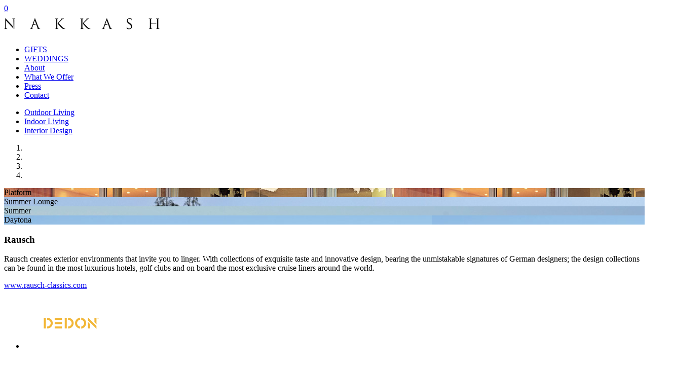

--- FILE ---
content_type: text/html; charset=utf-8
request_url: https://nakkashgallery.com/what-we-offer/outdoor-living/rausch/
body_size: 3645
content:



<!DOCTYPE html>
<html lang="en">

<head>
    <meta name="viewport" content="width=device-width, initial-scale=1">
    <meta charset="utf-8">
    <meta name="author" content="LA Digital">
    

<title>Rausch - Nakkash Gallery</title>


<meta name="keywords" content="furniture lifestyle dubai UAE" />
<meta name="description" content="Nakkash Gallery" />

    <link href="/css/bootstrap.min.css" rel="stylesheet">
    <link href="/css/main.css?v=2.0" rel="stylesheet">
    <link rel="stylesheet" href="https://use.typekit.net/isp3vyo.css">    
    <!-- HTML5 Shim and Respond.js IE8 support of HTML5 elements and media queries -->
    <!-- WARNING: Respond.js doesnt work if you view the page via file: -->
    <!--[if lt IE 9]>
        <script src="https://oss.maxcdn.com/libs/html5shiv/3.7.0/html5shiv.js"></script>
        <script src="https://oss.maxcdn.com/libs/respond.js/1.4.2/respond.min.js"></script>
    <![endif]-->
</head>

<body>

    <header id="header">
        
<div id="navbar" class="navbar">
    <div class="container cart-bag">
        <a href="/gift-services/shopping-cart/" class="cart">
            <div class="glyphicon glyphicon-shopping-cart"></div>
            <span id="cart-count">0</span>

        </a>
        

    </div>
    <a Class="logo" href="/">
        <img Class="img-responsive" src="/images/Nakkash-logo_2.png" alt="Nakkash Gallery">
    </a>
    

<div class="nav-wrap">
    <ul class="main-nav">
                <li class=""><a href="/gift-services/aed-500-1000/c-24/c-70">GIFTS</a></li>
                <li class=""><a href="/wedding-registry/">WEDDINGS</a></li>
                <li class=""><a href="/about-us/">About</a></li>
                <li class="current"><a href="/what-we-offer/">What We Offer</a></li>
                <li class=""><a href="/press/">Press</a></li>
                <li class=""><a href="/contact/">Contact</a></li>
    </ul>
</div>
    <div class="nav-wrap">
        <ul class="sub-nav">
                <li class="current "><a href="/what-we-offer/outdoor-living/">Outdoor Living</a></li>
                <li class=" "><a href="/what-we-offer/indoor-living/">Indoor Living</a></li>
                <li class=" "><a href="/what-we-offer/interior-design/">Interior Design</a></li>
        </ul>
    </div>

</div>

    </header>

    <div id="main-container">
        




<section>
    <div class="row">
        <div class="col-sm-8 no-padding hotspot">
            <div class="carousel-holder">
                <div data-ride="carousel" id="what-we-offer" class="carousel slide">
                    <ol class="carousel-indicators">
                                <li data-target="#what-we-offer" data-slide-to="0" class="active"></li>
                                <li data-target="#what-we-offer" data-slide-to="1" class=""></li>
                                <li data-target="#what-we-offer" data-slide-to="2" class=""></li>
                                <li data-target="#what-we-offer" data-slide-to="3" class=""></li>
                    </ol>
                    <div class="carousel-inner offer">
                                <div class="item active" style="background-image:url(/media/1111/r1.jpg)">
                                
                                  <div class="carousel-text">
                                    <span>Platform&#173;</span>
                                </div> 
                                
                            </div>    
                                <div class="item " style="background-image:url(/media/1713/photo_3.jpg)">
                                
                                  <div class="carousel-text">
                                    <span>Summer Lounge</span>
                                </div> 
                                
                            </div>    
                                <div class="item " style="background-image:url(/media/1714/photo_1.jpg)">
                                
                                  <div class="carousel-text">
                                    <span>Summer</span>
                                </div> 
                                
                            </div>    
                                <div class="item " style="background-image:url(/media/1108/r4.jpg)">
                                
                                  <div class="carousel-text">
                                    <span>Daytona&#173;</span>
                                </div> 
                                
                            </div>    
                    </div>

                </div>
            </div>

        </div>
        <div class="col-sm-4 no-padding hotspot carousel-intro">
            <div class="grey-container">
                <div class="intro-box">
                    <h3>Rausch</h3>
                    <div class="titleSeparator"></div>
                    <p>Rausch creates exterior environments that invite you to linger. With collections of exquisite taste and innovative design, bearing the unmistakable signatures of German designers; the design collections can be found in the most luxurious hotels, golf clubs and on board the most exclusive cruise liners around the world.</p>
<p><a href="http://www.rausch-classics.com" target="_blank">www.rausch-classics.com</a></p>
                </div>
            </div>
        </div>
    </div>
        <div class="row">
            <div class="col-sm-12 no-padding brands">
                <ul class="list-inline list-unstyled">
                        <li class=""><a href="/what-we-offer/outdoor-living/dedon/">
                            <div class="pic">
                                <img src="/media/1258/logo-dedon.png">
                            </div>
                        </a></li>
                        <li class=""><a href="/what-we-offer/outdoor-living/serralunga/">
                            <div class="pic">
                                <img src="/media/1259/logo-serraalunga.png">
                            </div>
                        </a></li>
                        <li class="current"><a href="/what-we-offer/outdoor-living/rausch/">
                            <div class="pic">
                                <img src="/media/1256/logo-rauch.png">
                            </div>
                        </a></li>
                        <li class=""><a href="/what-we-offer/outdoor-living/manutti/">
                            <div class="pic">
                                <img src="/media/1638/thumbnail_manutti-logo.jpg">
                            </div>
                        </a></li>
                        <li class=""><a href="/what-we-offer/outdoor-living/kenkoon/">
                            <div class="pic">
                                <img src="/media/1253/logo-kenkoon.png">
                            </div>
                        </a></li>
                        <li class=""><a href="/what-we-offer/outdoor-living/tuuci/">
                            <div class="pic">
                                <img src="/media/1260/logo-tuuci.png">
                            </div>
                        </a></li>
                        <li class=""><a href="/what-we-offer/outdoor-living/kenneth-cobonpue/">
                            <div class="pic">
                                <img src="/media/1254/logo-kenneth.png">
                            </div>
                        </a></li>
                </ul>
            </div>
        </div>   

</section>


    </div>

    <footer id="footer">
        


<div id="footer-container">
<div class="connect">
    <a href="https://www.facebook.com/nakkashgallery" target="_blank"><span class="icon-facebook"></span></a>
    <a href="https://www.pinterest.com/nakkashgallery/" target="_blank"><span class="icon-pinterest"></span></a>
    <a href="https://instagram.com/nakkashgallery/" target="_blank"><span class="icon-instagram"></span></a>
</div>
<div class="copyright">
    <p class="text-muted">
        Copyright &copy; 2026 Nakkash Gallery. All rights reserved.  |  <a href="/links/terms-and-conditions/">Terms And Conditions</a>  |  <a href="/links/terms-and-conditions/">Privacy Policy</a><br />
        Website by <a href="http://www.ladigital.me" target="_blank">LA Digital</a>
    </p>
</div>
</div>
    </footer>

    

<div class="modal fade form-modal text-left" tabindex="-1" role="dialog" aria-labelledby="myLargeModalLabel" aria-hidden="true">
    <div class="modal-dialog modal-lg">
        <div class="modal-content">
            <button type="button" class="close" data-dismiss="modal"><span aria-hidden="true">&times;</span><span class="sr-only">Close</span></button>
            <h2 class="text-left">Make an Enquiry</h2>
            <p class="text-left">Please give us a few more details and a member of out team will be in touch with shortly.</p>
<form action="/umbraco/Surface/Ajax/SendEnquiry" data-ajax="true" data-ajax-failure="ShowEnquiryError(data)" data-ajax-method="POST" data-ajax-mode="replace" data-ajax-success="ShowEnquirySuccess(data)" data-ajax-update="#target" id="form0" method="post"><input id="ProductName" name="ProductName" type="hidden" value="" /><input id="Price" name="Price" type="hidden" value="" />                <div>
                    <div id="enquiry-status"></div>
                    <div class="form-group">
                        <label for="Name">Name</label>
                        <input class="form-control" data-val="true" data-val-length="Must be under 50 characters" data-val-length-max="50" data-val-required="This field is required." id="Name" name="Name" placeholder="Enter your name" type="text" value="" />
                        <span class="field-validation-valid" data-valmsg-for="Name" data-valmsg-replace="true"></span>
                    </div>
                    <div class="form-group">
                        <label for="Email">Email</label>
                        <input class="form-control" data-val="true" data-val-length="Must be under 50 characters" data-val-length-max="50" data-val-regex="Not a valid email address" data-val-regex-pattern="[A-Za-z0-9._%+-]+@[A-Za-z0-9.-]+\.[A-Za-z]{2,4}" data-val-required="This field is required." id="Email" name="Email" placeholder="Enter your email address" type="text" value="" />
                        <span class="field-validation-valid" data-valmsg-for="Email" data-valmsg-replace="true"></span>
                    </div>
                    <div class="form-group">
                        <label for="Phone">Phone</label>
                        <input class="form-control" data-val="true" data-val-length="Must be under 20 characters" data-val-length-max="20" data-val-required="This field is required." id="Phone" name="Phone" placeholder="Enter your phone number" type="text" value="" />
                        <span class="field-validation-valid" data-valmsg-for="Phone" data-valmsg-replace="true"></span>
                    </div>
                    <div class="form-group">
                        <label>Delivery Address</label>
                        <textarea class="form-control" cols="20" id="Message" name="Message" placeholder="Enter your delivery address" rows="2">
</textarea>
                        <span class="field-validation-valid" data-valmsg-for="Message" data-valmsg-replace="true"></span>
                    </div>
                    <input type="submit" class="btn btn-primary" value="Send Message" id="btn-enquiry">
                </div>               
</form>        </div>
    </div>
</div>

    <script src="/scripts/jquery.js"></script>
    <script src="/scripts/bootstrap.min.js"></script>
    <script src="/scripts/easing.js"></script>
    <script src="/scripts/plugins.js"></script>
    <script src="/scripts/jquery.unobtrusive-ajax.min.js"></script>
    <script src="/scripts/jquery.validate.min.js"></script>
    <script src="/scripts/jquery.validate.unobtrusive.min.js"></script>
    <script src="/scripts/js-cookie-master/src/js.cookie.js"></script>
    <script src="/scripts/main.js?v6.01"></script>
    

        <script>
  (function(i,s,o,g,r,a,m){i['GoogleAnalyticsObject']=r;i[r]=i[r]||function(){
  (i[r].q=i[r].q||[]).push(arguments)},i[r].l=1*new Date();a=s.createElement(o),
  m=s.getElementsByTagName(o)[0];a.async=1;a.src=g;m.parentNode.insertBefore(a,m)
  })(window,document,'script','//www.google-analytics.com/analytics.js','ga');

  ga('create', 'UA-27063310-1', 'auto');
  ga('send', 'pageview');

</script>





</body>

</html>

--- FILE ---
content_type: text/plain
request_url: https://www.google-analytics.com/j/collect?v=1&_v=j102&a=2094788501&t=pageview&_s=1&dl=https%3A%2F%2Fnakkashgallery.com%2Fwhat-we-offer%2Foutdoor-living%2Frausch%2F&ul=en-us%40posix&dt=Rausch%20-%20Nakkash%20Gallery&sr=1280x720&vp=1280x720&_u=IEBAAEABAAAAACAAI~&jid=402112777&gjid=193380545&cid=1351270727.1769757648&tid=UA-27063310-1&_gid=1736402336.1769757648&_r=1&_slc=1&z=671972428
body_size: -451
content:
2,cG-ZYEC83EG9N